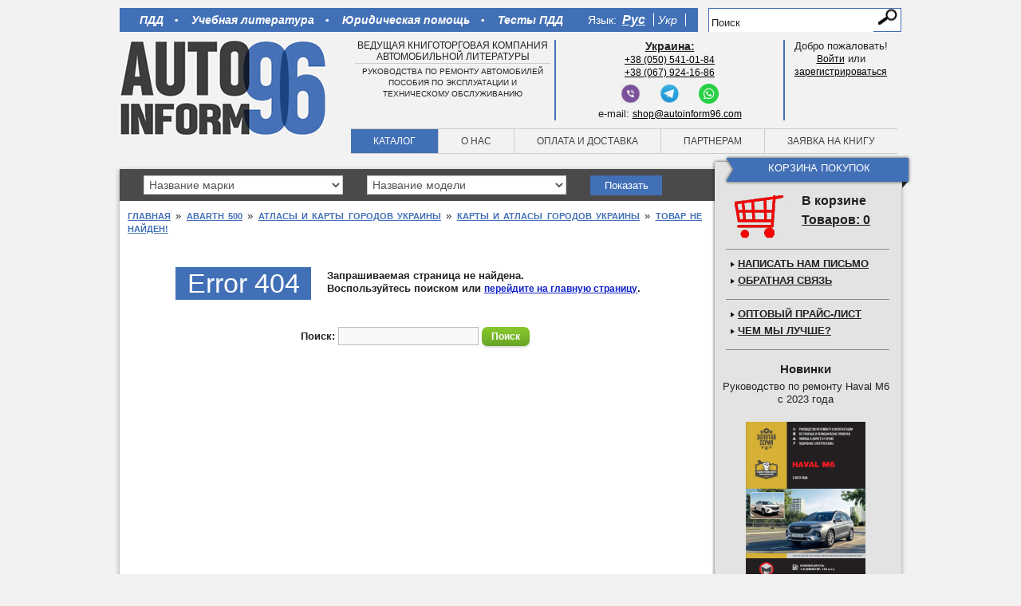

--- FILE ---
content_type: text/html; charset=utf-8
request_url: https://accounts.google.com/o/oauth2/postmessageRelay?parent=https%3A%2F%2Fautoinform96.com&jsh=m%3B%2F_%2Fscs%2Fabc-static%2F_%2Fjs%2Fk%3Dgapi.lb.en.2kN9-TZiXrM.O%2Fd%3D1%2Frs%3DAHpOoo_B4hu0FeWRuWHfxnZ3V0WubwN7Qw%2Fm%3D__features__
body_size: 163
content:
<!DOCTYPE html><html><head><title></title><meta http-equiv="content-type" content="text/html; charset=utf-8"><meta http-equiv="X-UA-Compatible" content="IE=edge"><meta name="viewport" content="width=device-width, initial-scale=1, minimum-scale=1, maximum-scale=1, user-scalable=0"><script src='https://ssl.gstatic.com/accounts/o/2580342461-postmessagerelay.js' nonce="k4h0ssGolFQTMN7IqQKFGA"></script></head><body><script type="text/javascript" src="https://apis.google.com/js/rpc:shindig_random.js?onload=init" nonce="k4h0ssGolFQTMN7IqQKFGA"></script></body></html>